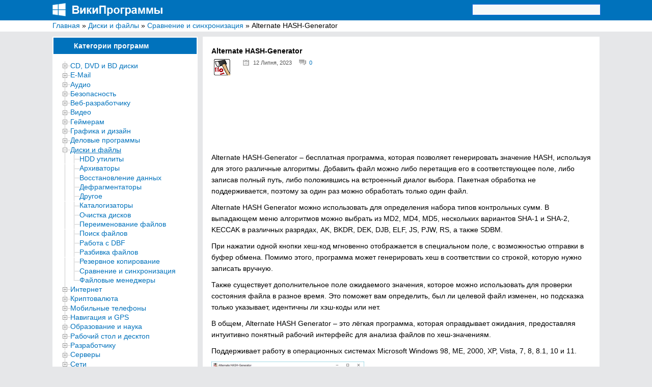

--- FILE ---
content_type: text/html; charset=utf-8
request_url: https://www.google.com/recaptcha/api2/aframe
body_size: 258
content:
<!DOCTYPE HTML><html><head><meta http-equiv="content-type" content="text/html; charset=UTF-8"></head><body><script nonce="KkirO4VSNa9tEEhoIVh8SA">/** Anti-fraud and anti-abuse applications only. See google.com/recaptcha */ try{var clients={'sodar':'https://pagead2.googlesyndication.com/pagead/sodar?'};window.addEventListener("message",function(a){try{if(a.source===window.parent){var b=JSON.parse(a.data);var c=clients[b['id']];if(c){var d=document.createElement('img');d.src=c+b['params']+'&rc='+(localStorage.getItem("rc::a")?sessionStorage.getItem("rc::b"):"");window.document.body.appendChild(d);sessionStorage.setItem("rc::e",parseInt(sessionStorage.getItem("rc::e")||0)+1);localStorage.setItem("rc::h",'1764905450278');}}}catch(b){}});window.parent.postMessage("_grecaptcha_ready", "*");}catch(b){}</script></body></html>

--- FILE ---
content_type: text/css
request_url: https://wikiprograms.org/wp-content/themes/wiki/style.css
body_size: 2104
content:
html, body, div, span, applet, object, iframe,h1, h2, h3, h4, h5, h6, p, blockquote, pre,a, abbr, acronym, address, big, cite, code,del, dfn, em, img, ins, kbd, q, s, samp,small, strike, strong, sub, sup, tt, var,b, u, i, center,dl, dt, dd, ol, ul, li,fieldset, form, label, legend,table, caption, tbody, tfoot, thead, tr, th, td,article, aside, canvas, details, embed,figure, figcaption, footer, header, hgroup,menu, nav, output, ruby, section, summary,time, mark, audio, video{ margin:0;padding:0;border:0;font-size:100%;font:inherit;vertical-align:baseline;font-family:"Helvetica Neue",Helvetica,Arial,sans-serif;font-size:14px;}article, aside, details, figcaption, figure,footer, header, hgroup, menu, nav, section{ display:block;}body, button, input, select, textarea{ line-height:1.57143;}body{ background:#E6E7E9;}ol, ul{ list-style:disc;margin:10px;}blockquote, q{ quotes:none;}blockquote:before, blockquote:after,q:before, q:after{ content:'';content:none;}table{ border-collapse:collapse;border-spacing:0;}p, a{}blockquote{ background:#F1F1F1;padding:8px 25px 8px 25px;}.scenter > p{ padding-bottom:10px;}.category, blockquote p{ text-indent:0px !important;}a{ color:#0072BC;text-decoration:none;}a:hover{ text-decoration:underline;}strong{ font-weight:bold;}h3 a{ font-weight:bold;}.scenter h1{ font-weight:bold;}header{ height:40px;background:#0072BC;}.masthead-inner hgroup{ width:1074px;margin:0 auto;}.site-title, .site-description{ clip:rect(1px, 1px, 1px, 1px);position:absolute !important;}.breadcrumb{ border-bottom:2px solid #FfF;background:#FFFFFF;}.widget_breadcrumb_navxt{ width:1074px;margin:0 auto;line-height:20px;}.content_full{ height:auto;margin:0 auto;position:relative;width:1074px;margin-top:10px;}.attachment-post-thumbnail{ float:left;margin:5px;}.post{ margin-bottom:10px;border:2px solid #FfF;padding:15px;background:#FFF none repeat scroll 0% 0%;}.category a{ font-size:11px;}.post p{}.left{ width:285px;margin-right:10px;float:left;}.wpdt-categories{ border:2px solid #FfF;background:#FFF none repeat scroll 0% 0%;margin-bottom:10px;}.widget_recentcomments{ border:2px solid #FfF;background:#FFF none repeat scroll 0% 0%;margin-bottom:10px;}.popular-posts{ border:2px solid #FfF;background:#FFF none repeat scroll 0% 0%;margin-bottom:10px;}div.super-post{ border:2px solid #FfF;background:#FFF none repeat scroll 0% 0%;margin-bottom:10px;}.widget_custom_html{border:2px solid #FfF;background:#FFF none repeat scroll 0% 0%;margin-bottom:10px;}.custom-html-widget{ padding-top:15px;padding-left:15px;clear:both;list-style-type:none;margin:0 !important;overflow:hidden;padding-right:15px;padding-bottom:9px;}.center{ width:779px;float:left;}.scenter{ width:745px;float:left;border:2px solid #FfF;background:#FFF none repeat scroll 0% 0%;padding:15px;}.gcomment{ background:url(images/comments.png) no-repeat scroll 0 0 transparent;padding-left:20px;font-size:11px;}.gdata{ background:url(images/date.png) no-repeat scroll 0 0 transparent;color:#555555;margin-right:10px;padding-left:20px;font-size:11px;margin-left:20px;}.readmore{ float:right;background:none repeat scroll 0 0 #0072BC;color:#FFF;padding:0 10px;border-radius:0px;font-weight:bold;}.right{ float:right;margin-left:10px;width:285px;border:2px solid #fff;background:#FFFFFF;}div.clip div.dtNode{ margin:0;padding:0;line-height:initial;white-space:normal;}#search_sidebar{ float:right;width:250px;}.left_column-title{ background:none repeat scroll 0 0 #0072BC;color:#FFF;padding:5px 0 5px 40px;font-weight:bold;}.wpp-post-title{ padding-left:5px;display:inline-block;/*width:174px;*/}.template-left{ padding:15px;}.wpp-list{ padding:15px;margin:0px;}/*.super-post li{ margin-bottom:0px !important;}*/#recentcomments ul{ margin:0px;}.widget_archive ul{ margin:0px;list-style:none;}.wpp-thumbnail{ margin:3px 5px 0 0 !important;}.wpp-list li{ list-style:none;}.widget_recentcomments ul{ padding:15px;}.right_column-title{ background:none repeat scroll 0 0 #0072BC;color:#FFFFFF;padding:5px 0 5px 40px;font-weight:bold;}#dcat10{ padding:15px;}.widget_archive ul{ padding:15px;}#wp-calendar{ width:100%;}#wp-calendar caption{ background:none repeat scroll 0 0 #0072BC;color:#FFFFFF;padding:5px 0;}thead, tfoot, tbody{ width:100%;}th, td{ text-align:center;}.wp-paginate li{ display:inline;}.wp-paginate a{ border:1px solid #ccc;color:#000;margin-right:4px;padding:4px 8px;text-align:center;text-decoration:none;}.wp-paginate .current{ border:1px solid #ccc;color:#FFF;margin-right:4px;padding:4px 8px;text-align:center;text-decoration:none;background:none repeat scroll 0 0 #0072BC;}.wp-paginate > li a:hover{ border:1px solid #ccc;color:#FFF;text-align:center;text-decoration:none;background:none repeat scroll 0 0 #0072BC;}.site-search-area{ display:block;padding:0;margin-top:8px;}.site-search-area .searchform{ position:relative;margin:0;height:28px;width:100%;}.site-search-area .searchform #s{ display:block;width:240px;height:20px;font-size:14px;line-height:16px;color:#373737;border:1px solid #1a6cdb;margin:0;outline:none;background:#F7F9F9;padding:0px 0px 0px 10px;}.site-search-area .searchform #searchsubmit,.site-search-area .searchform #search-toggle{ position:absolute;margin:0;width:20px;height:21px;line-height:1;padding:0;right:0;top:0;background:transparent;outline:none;box-shadow:none;border:none;z-index:999;color:#373737;font-size:18px;}.site-search-area .searchform #searchsubmit i,.site-search-area .searchform #search-toggle i{ color:#373737;}.site-search-area .searchform #search-toggle{ z-index:1000;display:none;}.site-search-area .searchform .search-icon{ font-size:18px;position:absolute;color:#373737;right:8px;top:0;z-index:998;}button,html input[type="button"],input[type="reset"],input[type="submit"]{ -webkit-appearance:button;cursor:pointer;} .site-footer{ border-top:1px groove rgba(234, 234, 234, 0.25);clear:both;padding:10px 0 10px 0;overflow:auto;top:15px;position:relative;background:#0072BC;}.footer{ width:1074px;margin:0 auto;overflow:auto;color:#ccc;}.site-info{ width:400px;float:left;}.ret_top{ float:right;}.site-info a{ color:#FFFFFF;}.ret_top a{ color:#FFFFFF;}.category-post{ font-size:11px;}.category-post a{ font-size:11px;}.related_posts{ width:745px;border:2px solid #FfF;background:#FFF none repeat scroll 0% 0%;padding:15px;margin-top:10px;float:right;}.related_posts b{ font-weight:bold;}.b_comments{ width:745px;border:2px solid #FfF;background:#FFF none repeat scroll 0% 0%;padding:15px;margin-top:10px;float:right;}.ratingbox{ text-indent:0 !important;}.fancybox img{ margin-top:10px;}.logged-In{ display:flex;}.logged-In a img{ float:left;}.member_div h4{ margin-top:5px;}.cat_top_adsens{ background:none repeat scroll 0 0 #FFF;border:2px solid #FfF;margin-bottom:10px;padding:15px;width:745px;}.n_cat_top_adsens{ width:745px;border:2px solid #FfF;background:#FFF none repeat scroll 0% 0%;padding:15px;margin-bottom:10px;float:right;}.navigation{ border:2px solid #FfF;background:#FFF none repeat scroll 0% 0%;}.n_cat_top_adsens_b{ width:745px;border:2px solid #FfF !important;background:#FFF none repeat scroll 0% 0%;padding:15px !important;margin-top:10px !important;float:right;}.related_posts ul{ list-style:none;}.related_posts ul li{ list-style:none;width:50%;float:left;margin-bottom: 1rem;}.related_posts ul li a div img{line-height:30px;float:left;margin-right:5px;}#wpp-6{ width:350px;float:left;}#super-post-5{ width:350px;float:right;}.search_result{ border:2px solid #FfF;background:none repeat scroll 0 0 #FFF;margin-bottom:10px;padding:15px;}

--- FILE ---
content_type: text/css
request_url: https://wikiprograms.org/wp-content/plugins/super-post/css/super-post.css?ver=6.4.7
body_size: 1519
content:
ul.super-post{ clear:both;list-style-type:none;margin:0 !important;overflow:hidden;}ul.super-post .hidden{ display:none;}ul.super-post > li:after{ clear:both;}ul.super-post > li:before, ul.super-post > li:after{ content:"";display:table;line-height:0;}ul.super-post > li{ width:100%;}.sp-thumbnail-wrapper{ display:block;float:left;margin-top:5px;}.template-right .sp-thumbnail{float:right;}.template-block .sp-thumbnail{position:relative;display:block;clear:both;overflow:hidden;float:none;}.sp-post-info{ display:block;}ul.super-post > li{clear:both;margin-bottom:10px;list-style-type:none;margin-left:0;position:relative;padding:0;background:none;overflow:hidden;}.sp-title{display:block;}.sp-date{ background:url("../img/date.png") no-repeat scroll 0 0 transparent;color:#555555;padding-left:20px;margin-right:10px;}.sp-comment{ background:url("../img/comments.png") no-repeat scroll 0 0 transparent;padding-left:20px;}.sp-author{ background:url("../img/author.png") no-repeat scroll 0 0 transparent;padding-left:20px;margin-left:10px;}.sp-date, .sp-comment, .sp-author{ font-size:11px;}.sp-noicon{ background:none;padding-left:0;}.sp-load-more{ font-size:11px;margin-top:10px;line-height:18px;}.sp-load-more > a{ border:1px solid #E5E5E5;-webkit-border-radius:2px;-moz-border-radius:2px;border-radius:2px;display:inline-block;padding:0 6px;margin:0 3px 3px 0;background-color:#f7f7f7;*background-color:#f7f7f7;background-image:-moz-linear-gradient(top, #ffffff, #f7f7f7);background-image:-webkit-gradient(linear, 0 0, 0 100%, from(#ffffff), to(#f7f7f7));background-image:-webkit-linear-gradient(top, #ffffff, #f7f7f7);background-image:-o-linear-gradient(top, #ffffff, #f7f7f7);background-image:linear-gradient(to bottom, #ffffff, #f7f7f7);background-repeat:repeat-x;}.sp-load-more > a.sp-inactive{ color:inherit;cursor:default;background:none;}.sp-load-more > .sp-loading{ background:url(../img/loading.gif) no-repeat scroll left center transparent;padding-left:25px;margin-left:10px;border:none;}.clear{clear:both}ul.sp-sharer{list-style-type:none;margin:1px 0 20px 0;font-size:12px;}ul.sp-sharer:after{ clear:both;content:"";display:table;line-height:0;}ul.sp-sharer li{float:left;}ul.sp-sharer li{margin-right:14px;}ul.sp-sharer li:last-child{margin-right:0;}ul.sp-sharer li a{display:inline-block;*display:inline;padding:1px 12px;margin-bottom:0;*margin-left:.3em;line-height:20px;*line-height:20px;color:inherit;text-align:center;text-shadow:0 1px 1px rgba(255, 255, 255, 0.75);vertical-align:middle;cursor:pointer;background-color:#f5f5f5;*background-color:#f5f5f5;background-image:-moz-linear-gradient(top, #fefefe, #f5f5f5);background-image:-webkit-gradient(linear, 0 0, 0 100%, from(#fefefe), to(#f5f5f5));background-image:-webkit-linear-gradient(top, #fefefe, #f5f5f5);background-image:-o-linear-gradient(top, #fefefe, #f5f5f5);background-image:linear-gradient(to bottom, #fefefe, #f5f5f5);background-repeat:repeat-x;border:1px solid #bbbbbb;border-width:1px 1px 2px 1px;*border:0;border-color:#f2f2f2 #f2f2f2 #BBBBBB;border-color:rgba(0, 0, 0, 0.1) rgba(0, 0, 0, 0.1) rgba(0, 0, 0, 0.2);border-bottom-color:#a2a2a2;-webkit-border-radius:3px;-moz-border-radius:3px;border-radius:3px;filter:progid:DXImageTransform.Microsoft.gradient(startColorstr='#ffffffff', endColorstr='#ffe6e6e6', GradientType=0);filter:progid:DXImageTransform.Microsoft.gradient(enabled=false);*zoom:1;text-shadow:1px 1px #fff;}ul.sp-sharer li a:hover{border-bottom-color:rgba(0, 0, 0, 0.275);background-color:#ffffff;*background-color:#ffffff;background-image:-moz-linear-gradient(top, #ffffff, #fefefe);background-image:-webkit-gradient(linear, 0 0, 0 100%, from(#ffffff), to(#fefefe));background-image:-webkit-linear-gradient(top, #ffffff, #fefefe);background-image:-o-linear-gradient(top, #ffffff, #fefefe);background-image:linear-gradient(to bottom, #ffffff, #fefefe);}ul.sp-sharer li a span.count{ color:#999999;font-size:11px;line-height:18px;margin-left:6px;}ul.sp-sharer li span.share-title{ border-right:1px solid #E5E5E5;display:inline-block;font-weight:bold;line-height:20px;padding:2px 12px 2px 0;vertical-align:middle;}#sphare-email{ background:none repeat scroll 0 0 #fbfbfb;border:1px solid #f3f3f3;border-radius:3px 3px 3px 3px;font-size:12px;padding:18px;margin-bottom:18px;}#sp-response{ margin-top:9px;}#sphare-email form{ margin:0;}#sphare-email label{ margin-bottom:4px;cursor:pointer;}#sphare-email .sp-error{ font-weight:bold;color:orangered;}#sphare-email input.input-medium{ width:55%;}#sphare-email a.sp-mail-cancel,#sphare-email input.sp-mail-send{ display:inline-block;vertical-align:middle;}input.sp-search[type="search"]{width:89%;display:block;padding-right:22px;}input.sp-search-loading[type="search"]{background-image:url("../img/circle.gif");background-position:98% center;background-repeat:no-repeat;}.sp-search-info{font-size:11px;color:#c5c5c5;}ul.sp-utility{ clear:both;list-style-type:none;margin:0 0 13px 0 !important;overflow:hidden;}ul.sp-utility > li{ float:left;}ul.sp-utility > li > span,ul.sp-utility > li > a{-webkit-border-radius:2px;-moz-border-radius:2px;border-radius:2px;border:1px solid #E5E5E5;border-radius:2px 2px 2px 2px;font-size:11px;margin-right:13px;padding:1px 0 1px 7px;}ul.sp-utility > li > span > span,ul.sp-utility > li > a > span{background-color:#fafafa;*background-color:#fafafa;background-image:-moz-linear-gradient(top, #ffffff, #fafafa);background-image:-webkit-gradient(linear, 0 0, 0 100%, from(#ffffff), to(#fafafa));background-image:-webkit-linear-gradient(top, #ffffff, #fafafa);background-image:-o-linear-gradient(top, #ffffff, #fafafa);background-image:linear-gradient(to bottom, #ffffff, #fafafa);background-repeat:repeat-x;border-left:1px solid #E5E5E5;color:#999999;margin-left:3px;padding:0 7px;text-shadow:1px 1px #FFFFFF;line-height:16px;display:inline-block;}ul.sp-utility > li > span.sp-rates > span > span{background:url("../img/stars-none.png") no-repeat scroll 0 1px transparent;cursor:pointer;display:inline-block;text-indent:-9999px;width:14px;}ul.sp-utility > li > span.sp-rates > span:hover > span.hover,ul.sp-utility > li > span.sp-rates > span > span.star-full{ background:url("../img/stars-full.png") no-repeat scroll 0 1px transparent;}ul.sp-utility > li > span.sp-rates > span > span.star-half{ background:url("../img/stars-half.png") no-repeat scroll 0 1px transparent;}ul.sp-utility > li > span.sp-rates > span:hover > span{ background:url("../img/stars-none.png") no-repeat scroll 0 1px transparent;}

--- FILE ---
content_type: application/javascript; charset=utf-8
request_url: https://wikiprograms.org/wp-content/plugins/si-captcha-for-wordpress/captcha/si_captcha.js?ver=1764905445
body_size: 233
content:
function si_captcha_refresh(img_id,form_id,securimage_url,securimage_show_url) {
var chars = "0123456789ABCDEFGHIJKLMNOPQRSTUVWXTZabcdefghiklmnopqrstuvwxyz";
var string_length = 16;
var prefix = '';
for (var i=0; i<string_length; i++) {
var rnum = Math.floor(Math.random() * chars.length);
prefix += chars.substring(rnum,rnum+1);
}
document.getElementById('si_code_' + form_id).value = prefix;
var si_image_ctf = securimage_show_url + prefix;
if(img_id == 'si_image_side_login') {
document.getElementById('si_image_side_login').src = si_image_ctf;
}else{
document.getElementById('si_image_' + form_id).src = si_image_ctf;
}
}

--- FILE ---
content_type: application/javascript; charset=utf-8
request_url: https://wikiprograms.org/wp-content/plugins/super-post/js/jquery.super-post.js?ver=6.4.7
body_size: 2702
content:
(function($) {
SpSharer = {
init : function( url ) {
if ( $( '#spsharer-facebook-' + superPost.share[ url ] ).length )
$.getScript( 'https://graph.facebook.com/' + encodeURIComponent( url ) + '?callback=SpSharer.facebook_count' );
if ( $( '#spsharer-google-' + superPost.share[ url ] ).length )
$.post( superPost.ajaxurl, { action: superPost.google_plus, url: url, nonce : superPost.nonce }, function( data ) { SpSharer.google_count( data ); }, "json");
if ( $( '#spsharer-twitter-' + superPost.share[ url ] ).length )
$.getScript( window.location.protocol + '//cdn.api.twitter.com/1/urls/count.json?callback=SpSharer.twitter_count&url=' + encodeURIComponent( url ) );
if ( $( '#spsharer-linkedin-' + superPost.share[ url ] ).length )
$.getScript( window.location.protocol + '//www.linkedin.com/countserv/count/share?format=jsonp&callback=SpSharer.linkedin_count&url=' + encodeURIComponent( url ) );
},
twitter_count : function( data ) {
if ( 'undefined' != typeof data.count && ( data.count * 1 ) > 0 ) {
SpSharer.append_count( 'spsharer-twitter-' + superPost.share[ data.url ], data.count );
}
},
google_count : function( data ) {			
if ( data && ( data.count * 1 ) > 0 ) {	// this will returns error in localhost
SpSharer.append_count( 'spsharer-google-' + superPost.share[ data.url ], data.count );
}
},
facebook_count : function( data ) {	
if ( 'undefined' != typeof data.shares && ( data.shares * 1 ) > 0 ) {	// this will returns error in localhost
SpSharer.append_count( 'spsharer-facebook-' + superPost.share[ data.id ], data.shares );
}
},
linkedin_count : function( data ) {
if ( 'undefined' != typeof data.count && ( data.count * 1 ) > 0 ) {
SpSharer.append_count( 'spsharer-linkedin-' + superPost.share[ data.url ], data.count );
}
},
append_count : function( id, count ) {
$( '#' + id + ' span' ).append( '<span class="count">' + SpSharer.format_count( count ) + '</span>' );
},
format_count : function( count ) {
if ( count < 1000 )
return count;
if ( count >= 1000 && count < 10000 )
return String( count ).substring( 0, 1 ) + 'K';
return '10K';
}
};
})(jQuery);
jQuery(document).ready(function($){
$("img.sp-thumbnail").live("mouseover", function(){
$(this).stop().animate({opacity:0.5},400);
}).live("mouseout", function(){
$(this).stop().animate({opacity:1},400);
});	
$("div.sp-load-more > a").live("click", function(e){
e.preventDefault();
if( $(this).hasClass("sp-inactive") ) {			
return;
}
var t = $(this), 
cur = t.parent(), 
sibl = cur.prev(), 
id = Number(cur.attr("data-id")),
offset = Number(cur.attr("data-offset")),
paging = cur.attr("data-load"),
height = cur.height();
if( "paging" == paging )
offset = Number(cur.attr("data-offset")) * ( Number(t.text()) - 1);
cur.append("<span class='sp-loading'>Loading...</span>");
$.post( superPost.ajaxurl, { action: superPost.paging, id: id, offset: offset, nonce : superPost.nonce }, function(data){
$(".sp-loading", cur).remove();			
if( "paging" == paging ) {
if (data) {
$(sibl).fadeOut( "fast" ,function(){
$('html, body').animate({scrollTop:$(cur).offset().top - 30}, 1000);
$(this).empty().append(data).slideToggle();
t.siblings().removeClass("sp-inactive");
t.addClass("sp-inactive");
});	
}
} else {
if (data) {
$('html, body').animate({scrollTop:$(cur).offset().top - 30}, 1000);
$(data).hide().appendTo(sibl).slideDown("slow");			
cur.attr("data-offset", ( Number(cur.attr("data-offset")) + offset) );
} else {
$("a", cur).remove();
}
}
});
});
if ( 'undefined' != typeof superPost ) {
for ( var id in superPost.share ) {
SpSharer.init( id );
}
}	
});
(function($) {
SuperPostShare = {
init : function(){
var t = this;
this.sendingMail = false
$("a.spsharer").click( function(e) {
t.linked(e, $(this).attr("href") );
});
$(".spsharer-email").click( function(e) {
t.toggle(e, $(this).closest("ul"));
});
$("#sphare-email form").submit(function(e) {
t.share(e, $(this));
});
$(".sp-mail-cancel").click( function(e) {
t.cancel(e);
});
},
toggle : function(e, u){
e.preventDefault();
$(u).after( $("#sphare-email") );
$("#sphare-email").slideToggle( 200 );
},
share : function(e, p){
e.preventDefault();
if( this.sendingMail )
return;
var t = this, form = $(p), is_email, emailInput, splitEmail, message, id, seri, invalidEmail, formdata, sender, name;
emailInput = $('input[name*="recipient"]', form).val();
splitEmail = emailInput.replace(/ /g,'').split(",");
email_regex = /^(?!-)[a-zA-Z0-9._-]+@[a-zA-Z0-9.-]+\.[a-zA-Z]{2,4}$/;
$.each( splitEmail, function(index, email) {
if( email_regex.test( email ) ) {
message = '<span class="loading"></span> Please Wait...';
is_email = true;
} else {
message = '<span class="sp-error">Invalid email <em>'+email+'</em></span>';
is_email = false;
}
});
if( ! $('input[name*="sender"]', form).val() ) {
console.log( $('input[name*="sender"]', form).val() );
message = '<span class="sp-error">Please fill your email address</span>';
is_email = false;
}
$('#sp-response', form).fadeIn( 500, function() {
$(this).html(message);
});
if( is_email ) {
t.sendingMail = true;
id = $(form).parent("#sphare-email").prev().attr("data-id");
formdata = form.serialize();
$.post( superPost.ajaxurl, { action: superPost.sendmail, id: id, data: formdata, nonce: superPost.nonce }, function( data ){
$('#sp-response', form).fadeIn( 500, function() {
$(this).html(data);
});
t.sendingMail = false;
$(".loading", form).hide();
});
}
},
linked : function(e, href){
e.preventDefault();
var left = ( screen.width/2 ) - 250, 
top = ( screen.height/2 ) - 250;
pop=window.open( href, '', 'height=500,width=500, top='+top+', left='+left );
if ( window.focus ) { pop.focus() }; return false;
},
cancel : function(e){
e.preventDefault();
$("#sphare-email").slideToggle();
}	
};
$(document).ready(function(){SuperPostShare.init();});
})(jQuery);
(function($) {
SuperPostUtility = {
init : function(){
var t = this, getRates = false, getLikes = false;
$("a.sp-likes").click( function(e) {
t.likes(e, $(this));
});
$("span.sp-rates").each( function() {
t.rate($(this));
});
},
rate : function(e){
var t = this, rate, star, c, cookies;			
t.starInit(e);
$("span > span", e).hover( function(i) {
c = $(this).index() + 1;
$("span > span:lt("+c+")", e).addClass("hover");
}, function () {
$("span > span", e).removeClass("hover");
});
$("span > span", e).click( function(i) {
star = $(this).index();
c = $(this);
if( cookies = t.getCookie("rates") ) {
$.each( cookies, function (index, value) {							
if( t.getId(e) == value ) {						
return t.getRates = true;
}
});
}
if( t.getRates ) {
alert( superPost.rates.error );
return;
}
t.getRates = true;
$.post( superPost.ajaxurl, { action: superPost.rates.action, id: t.getId(e), star: star+1, nonce: superPost.nonce }, function( data ){
$(c).parent("span").attr("data-rate", data);
t.starInit(e);
t.getRates = false;
});			
});
},
starInit : function(e){
var rate = $("span", e).attr("data-rate");
$("span > span", e).each( function(i) {
$(this).removeAttr("class");
$("span > span:lt("+Math.floor(rate)+")", e).addClass("star-full");
if( rate % 1 != 0 )
$("span > span", e).eq(Math.floor(rate)).addClass("star-half");
});
},
likes : function(e, o){
var t = this, c, cookies;
e.preventDefault();
if( cookies = t.getCookie("likes") ) {
$.each( cookies, function (index, value) {							
if( t.getId(o) == value ) {					
return t.getLikes = true;
}
});
}		
if( t.getLikes ) {
alert( superPost.likes.error );
return;
}
t.getLikes = true;
$.post( superPost.ajaxurl, { action: superPost.likes.action, id: t.getId(o), nonce: superPost.nonce }, function( data ){
$("span", o).html(data);
t.getLikes = false;
});
},
getCookie : function(key) {
var c, s, j, cookies;
c = document.cookie.split('; ');
cookies = {};
for( i=c.length-1; i>=0; i-- ){
s = c[i].split('=');
cookies[s[0]] = unescape(s[1]);
}
if( cookies["super_post"] ) {
j = $.parseJSON( cookies['super_post'] );
if( j[key] )
return j[key];
else
return false;
} else {
return false;
}
},
getId : function(o) {
var id = $(o).closest('ul').attr('id'),		
parts = id.split('-');	
return parts[parts.length - 1];
}	
};
$(document).ready(function(){SuperPostUtility.init();});
})(jQuery);
(function($) {
SuperPostSearch = {	
init : function(){
var t = this, search, ul, cur;
$('input.sp-search').keyup(function() {
cur = $(this);
search = cur.val();
if ( search.length > 2 ) {
clearTimeout( $.data(this, 'sptimer') );
var wait = setTimeout(function(){
t.search(cur, 1);
}, 750);
$(this).data('sptimer', wait);
}
});
$("li.sp-search-more > a").live("click", function(e) {
e.preventDefault();
if( ! $(this).hasClass("sp-inactive") )
t.search(cur, Number($(this).text()));
});
},
search: function(e, page) {
var t = this, params = {};
$(e).addClass("sp-search-loading");
$.post( superPost.ajaxurl, { action: superPost.search, page:page, search: e.val(), nonce: superPost.nonce }, function( data ){			
ul = $(e).parents(".sp-search-wrapper").find("ul");
$(ul).empty().hide().append( data ).fadeIn();
$(e).removeClass("sp-search-loading");
});
}
};
$(document).ready(function(){SuperPostSearch.init();});
})(jQuery);